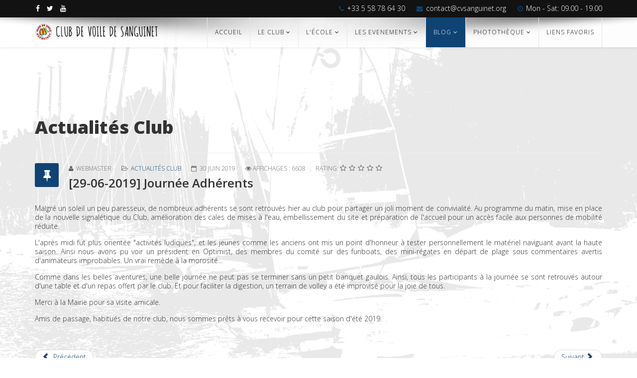

--- FILE ---
content_type: text/html; charset=utf-8
request_url: https://cvsanguinet.org/index.php/complete-blog/actualites-club/96-29-06-2019-journee-adherents
body_size: 8357
content:
<!DOCTYPE html>
<html xmlns="http://www.w3.org/1999/xhtml" xml:lang="fr-fr" lang="fr-fr" dir="ltr">
<head>
    <meta http-equiv="X-UA-Compatible" content="IE=edge">
    <meta name="viewport" content="width=device-width, initial-scale=1">
    
    <base href="https://cvsanguinet.org/index.php/complete-blog/actualites-club/96-29-06-2019-journee-adherents" />
	<meta http-equiv="content-type" content="text/html; charset=utf-8" />
	<meta name="author" content="Webmaster" />
	<meta name="generator" content="Joomla! - Open Source Content Management" />
	<title>CVS - [29-06-2019] Journée Adhérents</title>
	<link href="/images/LOGO/Logo CVS_50px.png" rel="shortcut icon" type="image/vnd.microsoft.icon" />
	<link href="https://cvsanguinet.org/index.php/component/search/?Itemid=651&amp;catid=80&amp;id=96&amp;format=opensearch" rel="search" title="Valider CVS" type="application/opensearchdescription+xml" />
	<link href="/cache/widgetkit/widgetkit-64dc8df1.css" rel="stylesheet" type="text/css" />
	<link href="/plugins/system/rokbox/assets/styles/rokbox.css" rel="stylesheet" type="text/css" />
	<link href="//fonts.googleapis.com/css?family=Open+Sans:300,300italic,regular,italic,600,600italic,700,700italic,800,800italic&amp;subset=latin" rel="stylesheet" type="text/css" />
	<link href="//fonts.googleapis.com/css?family=Oswald:300,regular,700&amp;subset=latin" rel="stylesheet" type="text/css" />
	<link href="//fonts.googleapis.com/css?family=Schoolbell:regular&amp;subset=latin" rel="stylesheet" type="text/css" />
	<link href="/templates/luna/css/bootstrap.min.css" rel="stylesheet" type="text/css" />
	<link href="/templates/luna/css/font-awesome.min.css" rel="stylesheet" type="text/css" />
	<link href="/templates/luna/css/hover-min.css" rel="stylesheet" type="text/css" />
	<link href="/templates/luna/css/animate.css" rel="stylesheet" type="text/css" />
	<link href="/templates/luna/css/uikit.almost-flat.css" rel="stylesheet" type="text/css" />
	<link href="/templates/luna/css/legacy.css" rel="stylesheet" type="text/css" />
	<link href="/templates/luna/css/template.css" rel="stylesheet" type="text/css" />
	<link href="/templates/luna/css/presets/preset1.css" rel="stylesheet" type="text/css" class="preset" />
	<link href="/templates/luna/css/custom.css" rel="stylesheet" type="text/css" />
	<link href="/templates/luna/css/frontend-edit.css" rel="stylesheet" type="text/css" />
	<link href="/modules/mod_sp_quickcontact/assets/css/style.css" rel="stylesheet" type="text/css" />
	<link href="https://cvsanguinet.org/media/com_acymailing/css/module_default.css?v=1536152079" rel="stylesheet" type="text/css" />
	<style type="text/css">
body.site {background-image: url(/images/FOND/Image1.png);background-repeat: no-repeat;background-size: cover;background-attachment: fixed;background-position: 50% 50%;}body{font-family:Open Sans, sans-serif; font-weight:300; }h1{font-family:Open Sans, sans-serif; font-weight:800; }h2{font-family:Open Sans, sans-serif; font-weight:600; }h3{font-family:Oswald, sans-serif; font-weight:300; }h4{font-family:Oswald, sans-serif; font-weight:normal; }h5{font-family:Open Sans, sans-serif; font-weight:600; }h6{font-family:Schoolbell, sans-serif; font-weight:normal; }@media (min-width: 1400px) {
.container {
max-width: 1140px;
}
}#sp-top-bar{ background-color:#121212;color:#999999; }#sp-bottom{ background-color:#232323;color:#b2b2b2;padding:58px 0px; }#sp-bottom a{color:#b2b2b2;}#sp-bottom a:hover{color:#ffffff;}
	</style>
	<script type="application/json" class="joomla-script-options new">{"csrf.token":"92fc9b838c92e130cc8176d7fa8282a1","system.paths":{"root":"","base":""},"system.keepalive":{"interval":300000,"uri":"\/index.php\/component\/ajax\/?format=json"}}</script>
	<script src="/media/jui/js/jquery.min.js?dae6fe177daab5b7a855686ec40669c4" type="text/javascript"></script>
	<script src="/media/jui/js/jquery-noconflict.js?dae6fe177daab5b7a855686ec40669c4" type="text/javascript"></script>
	<script src="/media/jui/js/jquery-migrate.min.js?dae6fe177daab5b7a855686ec40669c4" type="text/javascript"></script>
	<script src="/media/system/js/caption.js?dae6fe177daab5b7a855686ec40669c4" type="text/javascript"></script>
	<script src="/cache/widgetkit/widgetkit-c697531a.js" type="text/javascript"></script>
	<script src="/media/system/js/mootools-core.js?dae6fe177daab5b7a855686ec40669c4" type="text/javascript"></script>
	<script src="/media/system/js/core.js?dae6fe177daab5b7a855686ec40669c4" type="text/javascript"></script>
	<script src="/media/system/js/mootools-more.js?dae6fe177daab5b7a855686ec40669c4" type="text/javascript"></script>
	<script src="/plugins/system/rokbox/assets/js/rokbox.js" type="text/javascript"></script>
	<script src="/templates/luna/js/bootstrap.min.js" type="text/javascript"></script>
	<script src="/templates/luna/js/jquery.sticky.js" type="text/javascript"></script>
	<script src="/templates/luna/js/main.js" type="text/javascript"></script>
	<script src="/templates/luna/js/wow.min.js" type="text/javascript"></script>
	<script src="/templates/luna/js/custom.js" type="text/javascript"></script>
	<script src="/templates/luna/js/uikit.min.js" type="text/javascript"></script>
	<script src="/templates/luna/js/frontend-edit.js" type="text/javascript"></script>
	<script src="/modules/mod_sp_quickcontact/assets/js/script.js" type="text/javascript"></script>
	<!--[if lt IE 9]><script src="/media/system/js/polyfill.event.js?dae6fe177daab5b7a855686ec40669c4" type="text/javascript"></script><![endif]-->
	<script src="/media/system/js/keepalive.js?dae6fe177daab5b7a855686ec40669c4" type="text/javascript"></script>
	<script src="https://cvsanguinet.org/media/com_acymailing/js/acymailing_module.js?v=5103" type="text/javascript" async="async"></script>
	<script type="text/javascript">
jQuery(window).on('load',  function() {
				new JCaption('img.caption');
			});if (typeof RokBoxSettings == 'undefined') RokBoxSettings = {pc: '100'};	if(typeof acymailingModule == 'undefined'){
				var acymailingModule = Array();
			}
			
			acymailingModule['emailRegex'] = /^[a-z0-9!#$%&\'*+\/=?^_`{|}~-]+(?:\.[a-z0-9!#$%&\'*+\/=?^_`{|}~-]+)*\@([a-z0-9-]+\.)+[a-z0-9]{2,10}$/i;

			acymailingModule['NAMECAPTION'] = 'Nom';
			acymailingModule['NAME_MISSING'] = 'Saisissez votre nom.';
			acymailingModule['EMAILCAPTION'] = 'E-mail';
			acymailingModule['VALID_EMAIL'] = 'Saisissez une adresse courriel valide.';
			acymailingModule['ACCEPT_TERMS'] = 'Veuillez accepter les Conditions d\'utilisation';
			acymailingModule['CAPTCHA_MISSING'] = 'Le captcha est invalide, veuillez réessayer';
			acymailingModule['NO_LIST_SELECTED'] = 'Veuillez sélectionner les listes auxquelles vous voulez vous inscrire';
		
acymailingModule['excludeValuesformAcymailing32491'] = Array();
acymailingModule['excludeValuesformAcymailing32491']['name'] = 'Nom';
acymailingModule['excludeValuesformAcymailing32491']['email'] = 'E-mail';

	</script>

   
    </head>
<body class="site com-content view-article no-layout no-task itemid-651 fr-fr ltr  sticky-header layout-fluid">
    <div class="body-innerwrapper">
        <section id="sp-top-bar"><div class="container"><div class="row"><div id="sp-top1" class="col-lg-6 "><div class="sp-column "><ul class="social-icons"><li><a target="_blank" href="https://www.facebook.com/cvsanguinet/"><i class="fa fa-facebook"></i></a></li><li><a target="_blank" href="#"><i class="fa fa-twitter"></i></a></li><li><a target="_blank" href="https://www.youtube.com/channel/UC3Odvj-lSOJMY5Slr7xk5pQ"><i class="fa fa-youtube"></i></a></li></ul></div></div><div id="sp-top2" class="col-lg-6 "><div class="sp-column "><ul class="sp-contact-info"><li class="sp-contact-phone"><i class="fa fa-phone"></i> <a href="tel:+33 5 58 78 64 30">+33 5 58 78 64 30</a></li><li class="sp-contact-email"><i class="fa fa-envelope"></i> <a href="mailto:contact@cvsanguinet.org">contact@cvsanguinet.org</a></li><li class="sp-contact-time"><i class="fa fa-clock-o"></i> <a href="time:Mon - Sat: 09.00 - 19.00">Mon - Sat: 09.00 - 19.00</a></li></ul></div></div></div></div></section><header id="sp-header"><div class="container"><div class="row"><div id="sp-logo" class="col-8 col-lg-3 "><div class="sp-column "><a class="logo" href="/"><h1><img class="sp-default-logo" src="/images/LOGO/Logo CVS_50px_Titre.png" alt="CVS"></h1></a></div></div><div id="sp-menu" class="col-4 col-lg-9 "><div class="sp-column ">			<div class='sp-megamenu-wrapper'>
				<a id="offcanvas-toggler" class="visible-xs" href="#"><i class="fa fa-bars"></i></a>
				<ul class="sp-megamenu-parent menu-zoom hidden-xs"><li class="sp-menu-item"><a  href="/index.php"  title="Home" >Accueil</a></li><li class="sp-menu-item sp-has-child"><a  href="javascript:void(0);"  >Le Club</a><div class="sp-dropdown sp-dropdown-main sp-menu-right" style="width: 240px;"><div class="sp-dropdown-inner"><ul class="sp-dropdown-items"><li class="sp-menu-item"><a  href="/index.php/le-club/presentation"  >Présentation</a></li><li class="sp-menu-item"><a  href="/index.php/le-club/comite-directeur"  >Comité Directeur</a></li><li class="sp-menu-item"><a  href="https://cvsanguinet.org/documents/DOCGE/Règlement Intérieur CVS - 28-08-2022.pdf"  >Réglement intérieur</a></li></ul></div></div></li><li class="sp-menu-item sp-has-child"><a  href="javascript:void(0);"  >L'école</a><div class="sp-dropdown sp-dropdown-main sp-menu-right" style="width: 240px;"><div class="sp-dropdown-inner"><ul class="sp-dropdown-items"><li class="sp-menu-item"><a class="sp-group-title" href="javascript:void(0);"  >Offre du moment</a></li><li class="sp-menu-item"><a  href="/index.php/l-ecole-de-voile/activites-moussaillons"  >Activités moussaillons</a></li><li class="sp-menu-item"><a class="sp-group-title" href="javascript:void(0);"  >Plaquettes</a></li><li class="sp-menu-item"><a  href="/documents/2025/ADM/Flyer CVS 2025.pdf"  >Flyer Eté 2025</a></li><li class="sp-menu-item"><a class="sp-group-title" href="javascript:void(0);"  >Activités &amp; Tarifs</a></li><li class="sp-menu-item"><a  href="/index.php/l-ecole-de-voile/encadrement-sur-l-eau"  >Equipe d'encadrement</a></li><li class="sp-menu-item"><a  href="/index.php/l-ecole-de-voile/ecole-de-sport"  >Activités école de voile</a></li><li class="sp-menu-item sp-has-child"><a  href="/index.php/l-ecole-de-voile/tarifs"  >Tarifs prestation</a><div class="sp-dropdown sp-dropdown-sub sp-menu-right" style="width: 240px;"><div class="sp-dropdown-inner"><ul class="sp-dropdown-items"><li class="sp-menu-item"><a  href="/index.php/l-ecole-de-voile/tarifs/ecole-de-sport"  >Ecole de Sport</a></li><li class="sp-menu-item"><a  href="/index.php/l-ecole-de-voile/tarifs/ecole-de-voile"  >Stage d'été</a></li><li class="sp-menu-item"><a  href="/index.php/l-ecole-de-voile/tarifs/cours-particuliers"  >Cours particuliers</a></li><li class="sp-menu-item"><a  href="/index.php/l-ecole-de-voile/tarifs/location-de-materiel"  >Location de matériel</a></li></ul></div></div></li></ul></div></div></li><li class="sp-menu-item sp-has-child"><a  href="javascript:void(0);"  >LES EVENEMENTS</a><div class="sp-dropdown sp-dropdown-main sp-menu-right" style="width: 240px;"><div class="sp-dropdown-inner"><ul class="sp-dropdown-items"><li class="sp-menu-item"><a class="sp-group-title" href="javascript:void(0);"  >REGATES</a></li><li class="sp-menu-item"><a  href="/index.php/la-competition/benevolat"  >Bénévolat</a></li><li class="sp-menu-item"><a  href="/index.php/la-competition/regates-ffv"  >Calendrier régates FFV</a></li><li class="sp-menu-item"><a  href="/index.php/la-competition/resultats-regates"  >Résultats régates FFV</a></li><li class="sp-menu-item"><a class="sp-group-title" href="javascript:void(0);"  >EVENEMENTS </a></li><li class="sp-menu-item"><a  href="/index.php/la-competition/entrainement"  >Planning CVS Cup</a></li><li class="sp-menu-item"><a  href="https://cvsanguinet.org/index.php/la-competition/regates-ffv/vie-du-club/tour-du-lac-2025"  >Tour du lac</a></li><li class="sp-menu-item"><a class="sp-group-title" href="javascript:void(0);"  >Actualité du moment</a></li><li class="sp-menu-item"><a  href="https://cvsanguinet.org/index.php/la-competition/regates-ffv/wingfoil-cup-2025"  >Wing Foil Cup</a></li></ul></div></div></li><li class="sp-menu-item sp-has-child active"><a  href="javascript:void(0);"  >Blog</a><div class="sp-dropdown sp-dropdown-main sp-menu-right" style="width: 240px;"><div class="sp-dropdown-inner"><ul class="sp-dropdown-items"><li class="sp-menu-item current-item active"><a  href="/index.php/complete-blog/actualites-club"  >Actualités Club</a></li></ul></div></div></li><li class="sp-menu-item sp-has-child"><a  href="javascript:void(0);"  >Photothèque</a><div class="sp-dropdown sp-dropdown-main sp-menu-right" style="width: 240px;"><div class="sp-dropdown-inner"><ul class="sp-dropdown-items"><li class="sp-menu-item"><a  href="/index.php/phototheque/portfolio"  >Portfolio du lac</a></li><li class="sp-menu-item"><a  href="https://photos.app.goo.gl/J5ojiP8mTcfAT55u6"  >Tour du lac 2025</a></li></ul></div></div></li><li class="sp-menu-item"><a  href="/index.php/liens"  >Liens favoris</a></li></ul>			</div>
		</div></div></div></div></header><section id="sp-page-title"><div class="row"><div id="sp-title" class="col-lg-12 "><div class="sp-column "></div></div></div></section><section id="sp-main-body"><div class="container"><div class="row"><div id="sp-component" class="col-lg-12 "><div class="sp-column "><div id="system-message-container">
	</div>
<article class="item item-page item-featured" itemscope itemtype="http://schema.org/Article">
	<meta itemprop="inLanguage" content="fr-FR" />
		<div class="page-header">
		<h1> Actualités Club </h1>
	</div>
	
	

	<div class="entry-header has-post-format">
		<span class="post-format"><i class="fa fa-thumb-tack"></i></span>
						<dl class="article-info">

		
			<dt class="article-info-term"></dt>	
				
							<dd class="createdby" itemprop="author" itemscope itemtype="http://schema.org/Person">
	<i class="fa fa-user"></i>
					<span itemprop="name" data-toggle="tooltip" title="Écrit par ">Webmaster</span>	</dd>			
			
							<dd class="category-name">
	<i class="fa fa-folder-open-o"></i>
				<a href="/index.php/complete-blog/actualites-club" itemprop="genre" data-toggle="tooltip" title="Catégorie d'article">Actualités Club</a>	</dd>			
			
							<dd class="published">
	<i class="fa fa-calendar-o"></i>
	<time datetime="2019-06-30T07:30:41+00:00" itemprop="datePublished" data-toggle="tooltip" title="Date de publication">
		30 juin 2019	</time>
</dd>			
		
					
			
							<dd class="hits">
	<span class="fa fa-eye"></span>
	<meta itemprop="interactionCount" content="UserPageVisits:6608" />
	Affichages : 6608</dd>					
			<dd class="post_rating" id="post_vote_96">
		Rating: <div class="voting-symbol sp-rating">
			<span class="star" data-number="5"></span><span class="star" data-number="4"></span><span class="star" data-number="3"></span><span class="star" data-number="2"></span><span class="star" data-number="1"></span>		</div>
		<span class="ajax-loader fa fa-spinner fa-spin"></span>
		<span class="voting-result">( 0 Rating )</span>
</dd>

	</dl>
				
					<h2 itemprop="name">
									[29-06-2019] Journée Adhérents							</h2>
												</div>

				
		<div class="content_rating">
		<img src="/media/system/images/rating_star_blank.png" alt="Etoiles inactives" /><img src="/media/system/images/rating_star_blank.png" alt="Etoiles inactives" /><img src="/media/system/images/rating_star_blank.png" alt="Etoiles inactives" /><img src="/media/system/images/rating_star_blank.png" alt="Etoiles inactives" /><img src="/media/system/images/rating_star_blank.png" alt="Etoiles inactives" /></div>
<form method="post" action="https://cvsanguinet.org/index.php/complete-blog/actualites-club/96-29-06-2019-journee-adherents?hitcount=0" class="form-inline">
	<span class="content_vote">
		<label class="unseen element-invisible" for="content_vote_96">Veuillez voter</label>
		<select id="content_vote_96" name="user_rating">
	<option value="1">Vote 1</option>
	<option value="2">Vote 2</option>
	<option value="3">Vote 3</option>
	<option value="4">Vote 4</option>
	<option value="5" selected="selected">Vote 5</option>
</select>
		&#160;<input class="btn btn-mini" type="submit" name="submit_vote" value="Vote" />
		<input type="hidden" name="task" value="article.vote" />
		<input type="hidden" name="hitcount" value="0" />
		<input type="hidden" name="url" value="https://cvsanguinet.org/index.php/complete-blog/actualites-club/96-29-06-2019-journee-adherents?hitcount=0" />
		<input type="hidden" name="92fc9b838c92e130cc8176d7fa8282a1" value="1" />	</span>
</form>
				
	
			<div itemprop="articleBody">
		<p style="text-align: justify;">Malgré un soleil un peu paresseux, de nombreux adhérents se sont retrouvés hier au club pour partager un joli moment de convivialité. Au programme du matin, mise en place de la nouvelle signalétique du Club, amélioration des cales de mises à l'eau, embellissement du site et préparation de l'accueil pour un accès facile aux personnes de mobilité réduite.</p>
<p style="text-align: justify;">L'après midi fut plus orientée "activités ludiques", et les jeunes comme les anciens ont mis un point d'<span class="text_exposed_show">honneur à tester personnellement le matériel naviguant avant la haute saison. Ainsi nous avons pu voir un président en Optimist, des membres du comité sur des funboats, des mini-régates en départ de plage sous commentaires avertis d'animateurs improbables. Un vrai remède à la morosité... </span></p>
<div class="text_exposed_show"><center></center>
<p style="text-align: justify;">Comme dans les belles aventures, une belle journée ne peut pas se terminer sans un petit banquet gaulois. Ainsi, tous les participants à la journée se sont retrouvés autour d'une table et d'un repas offert par le club. Et pour faciliter la digestion, un terrain de volley a été improvisé pour la joie de tous.</p>
<center></center>
<p style="text-align: justify;">Merci à la Mairie pour sa visite amicale.</p>
<p style="text-align: justify;">Amis de passage, habitués de notre club, nous sommes prêts à vous recevoir pour cette saison d'été 2019.</p>
<p style="text-align: justify;"> </p>
</div> 	</div>

	
	
	<ul class="pager pagenav">
	<li class="previous">
		<a class="hasTooltip" title="National Tornado &amp; Viper" aria-label="Article précédent&nbsp;: National Tornado &amp; Viper" href="/index.php/complete-blog/actualites-club/98-national-tornado-viper" rel="prev">
			<span class="icon-chevron-left" aria-hidden="true"></span> <span aria-hidden="true">Précédent</span>		</a>
	</li>
	<li class="next">
		<a class="hasTooltip" title="CVS CUP - Entrainement n°1" aria-label="Article suivant&nbsp;: CVS CUP - Entrainement n°1" href="/index.php/complete-blog/actualites-club/94-cvs-cup-entrainement-n-1" rel="next">
			<span aria-hidden="true">Suivant</span> <span class="icon-chevron-right" aria-hidden="true"></span>		</a>
	</li>
</ul>
				
	
	
			<div class="sp-social-share clearfix"><ul><li><iframe src="//www.facebook.com/plugins/like.php?href=https://cvsanguinet.org/index.php/complete-blog/actualites-club/96-29-06-2019-journee-adherents&amp;layout=button_count&amp;show_faces=false&amp;width=105&amp;action=like&amp;colorscheme=light&amp;height=21" scrolling="no" frameborder="0" style="border:none; overflow:hidden; width:105px; height:21px;" allowTransparency="true"></iframe></li><li><a href="//twitter.com/share" class="twitter-share-button" data-url="https://cvsanguinet.org/index.php/complete-blog/actualites-club/96-29-06-2019-journee-adherents" data-text="[29-06-2019] Journée Adhérents" data-lang="en">tweet</a> <script>!function(d,s,id){var js,fjs=d.getElementsByTagName(s)[0];if(!d.getElementById(id)){js=d.createElement(s);js.id=id;js.src="//platform.twitter.com/widgets.js";fjs.parentNode.insertBefore(js,fjs);}}(document,"script","twitter-wjs");</script></li><li><div class="g-plusone" data-size="medium" data-href=""></div>
	<script type='text/javascript'>
		(function() {
			var po = document.createElement('script'); po.type = 'text/javascript'; po.async = true;
			po.src = '//apis.google.com/js/plusone.js';
			var s = document.getElementsByTagName('script')[0]; s.parentNode.insertBefore(po, s);
		})();
	</script>
</li><li><script type="text/javascript" src="//assets.pinterest.com/js/pinit.js"></script><a href="//pinterest.com/pin/create/button/?url=" class="pin-it-button" count-layout="horizontal"><img border="0" src="//assets.pinterest.com/images/PinExt.png" title="Pin It" /></a></li></ul></div>				
</article>
</div></div></div></div></section><section id="sp-bottom"><div class="container"><div class="row"><div id="sp-bottom1" class="col-md-6 col-lg-3 "><div class="sp-column "><div class="sp-module "><h3 class="sp-module-title">Contact</h3><div class="sp-module-content">

<div class="custom"  >
	<div class="maps-bg">
<h5>Adresse</h5>
<p>Club de Voile de Sanguinet</p>
<p>982 avenue de losa, 40460 SANGUINET</p>
<h5>Phone</h5>
<a class="phone" href="tel:+475558967650328">+33 5 58 78 64 30<br /></a>
<h5>Email</h5>
<p><a class="mail-us" href="mailto:clients@simplissimo.com">contact@cvsanguinet.org</a></p>
</div></div>
</div></div></div></div><div id="sp-bottom2" class="col-md-6 col-lg-3 "><div class="sp-column "><div class="sp-module "><h3 class="sp-module-title">Newsletter</h3><div class="sp-module-content"><div class="acymailing_module" id="acymailing_module_formAcymailing32491">
	<div class="acymailing_fulldiv" id="acymailing_fulldiv_formAcymailing32491"  >
		<form id="formAcymailing32491" action="/index.php/complete-blog/actualites-club" onsubmit="return submitacymailingform('optin','formAcymailing32491')" method="post" name="formAcymailing32491"  >
		<div class="acymailing_module_form" >
			<div class="acymailing_introtext">Enregistrez vous pour recevoir la Newsletter...</div>			<table class="acymailing_form">
				<tr>
												<td class="acyfield_name acy_requiredField">
								<input id="user_name_formAcymailing32491"  onfocus="if(this.value == 'Nom') this.value = '';" onblur="if(this.value=='') this.value='Nom';" class="inputbox" type="text" name="user[name]" style="width:100%" value="Nom" title="Nom"/>
							</td> </tr><tr>							<td class="acyfield_email acy_requiredField">
								<input id="user_email_formAcymailing32491"  onfocus="if(this.value == 'E-mail') this.value = '';" onblur="if(this.value=='') this.value='E-mail';" class="inputbox" type="text" name="user[email]" style="width:100%" value="E-mail" title="E-mail"/>
							</td> </tr><tr>
					
					<td  class="acysubbuttons">
												<input class="button subbutton btn btn-primary" type="submit" value="Souscrire" name="Submit" onclick="try{ return submitacymailingform('optin','formAcymailing32491'); }catch(err){alert('The form could not be submitted '+err);return false;}"/>
											</td>
				</tr>
			</table>
						<input type="hidden" name="ajax" value="0" />
			<input type="hidden" name="acy_source" value="module_132" />
			<input type="hidden" name="ctrl" value="sub"/>
			<input type="hidden" name="task" value="notask"/>
			<input type="hidden" name="redirect" value="https%3A%2F%2Fcvsanguinet.org%2Findex.php%2Fcomplete-blog%2Factualites-club%2F96-29-06-2019-journee-adherents"/>
			<input type="hidden" name="redirectunsub" value="https%3A%2F%2Fcvsanguinet.org%2Findex.php%2Fcomplete-blog%2Factualites-club%2F96-29-06-2019-journee-adherents"/>
			<input type="hidden" name="option" value="com_acymailing"/>
						<input type="hidden" name="hiddenlists" value="1"/>
			<input type="hidden" name="acyformname" value="formAcymailing32491" />
									</div>
		</form>
	</div>
	</div>

</div></div></div></div><div id="sp-bottom3" class="col-md-4 col-lg-3 "><div class="sp-column "><div class="sp-module "><h3 class="sp-module-title">Connectez-vous</h3><div class="sp-module-content"><form action="https://cvsanguinet.org/index.php/complete-blog/actualites-club/96-29-06-2019-journee-adherents" method="post" id="login-form">
			<div class="form-group pretext">
			<p>Créez un compte ou identifiez-vous pour accéder aux menus dédiés aux adhérents</p>
		</div>
		
	<div id="form-login-username" class="form-group">
					<div class="input-group">
				<span class="input-group-addon">
					<i class="icon-user hasTooltip" title="Identifiant"></i>
				</span>
				<input id="modlgn-username" type="text" name="username" class="form-control" tabindex="0" size="18" placeholder="Identifiant" />
			</div>
			</div>
	<div id="form-login-password" class="form-group">
		<div class="controls">
							<div class="input-group">
					<span class="input-group-addon">
						<i class="icon-lock hasTooltip" title="Mot de passe"></i>
					</span>
					<input id="modlgn-passwd" type="password" name="password" class="form-control" tabindex="0" size="18" placeholder="Mot de passe" />
				</div>
					</div>
	</div>
	
		<div id="form-login-remember" class="form-group">
		<div class="checkbox">
			<label for="modlgn-remember"><input id="modlgn-remember" type="checkbox" name="remember" class="inputbox" value="yes">Se souvenir de moi</label>
		</div>
	</div>
	
	<div id="form-login-submit" class="form-group">
		<button type="submit" tabindex="0" name="Submit" class="btn btn-primary">Connexion</button>
					<a class="btn btn-success" href="/index.php/component/users/?view=registration">Créer un compte <span class="icon-arrow-right"></span></a>
			</div>

	<ul class="form-links">
		<li>
			<a href="/index.php/component/users/?view=remind">
			Identifiant oublié ?</a>
		</li>
		<li>
			<a href="/index.php/component/users/?view=reset">
			Mot de passe oublié ?</a>
		</li>
	</ul>
	
	<input type="hidden" name="option" value="com_users" />
	<input type="hidden" name="task" value="user.login" />
	<input type="hidden" name="return" value="aHR0cHM6Ly9jdnNhbmd1aW5ldC5vcmcvaW5kZXgucGhwL2NvbXBsZXRlLWJsb2cvYWN0dWFsaXRlcy1jbHViLzk2LTI5LTA2LTIwMTktam91cm5lZS1hZGhlcmVudHM=" />
	<input type="hidden" name="92fc9b838c92e130cc8176d7fa8282a1" value="1" />
	</form>
</div></div></div></div><div id="sp-bottom4" class="col-md-8 col-lg-3 "><div class="sp-column "><div class="sp-module "><h3 class="sp-module-title">Contactez-nous!</h3><div class="sp-module-content"><div id="sp_quickcontact118" class="sp_quickcontact">
	<div id="sp_qc_status"></div>
	<form id="sp-quickcontact-form">
		<div class="sp_qc_clr"></div>
		<input type="text" name="name" id="name" onfocus="if (this.value=='Name...') this.value='';" onblur="if (this.value=='') this.value='Name...';" value="Name..." required />
		<div class="sp_qc_clr"></div>
		<input type="email" name="email" id="email" onfocus="if (this.value=='Email...') this.value='';" onblur="if (this.value=='') this.value='Email...';" value="Email..." required />
		<div class="sp_qc_clr"></div>
		<input type="text" name="subject" id="subject" onfocus="if (this.value=='Subject...') this.value='';" onblur="if (this.value=='') this.value='Subject...';" value="Subject..." />
		<div class="sp_qc_clr"></div>
		<textarea name="message" id="message" onfocus="if (this.value=='Message...') this.value='';" onblur="if (this.value=='') this.value='Message...';" cols="" rows="">Message...</textarea>	
		<div class="sp_qc_clr"></div>
					<input type="text" name="sccaptcha" placeholder="3 + 4 = ?" required />
				<div class="sp_qc_clr"></div>
		<input id="sp_qc_submit" class="button" type="submit" value="Send Message" />
		<div class="sp_qc_clr"></div>
	</form>
</div></div></div></div></div></div></div></section><footer id="sp-footer"><div class="container"><div class="row"><div id="sp-footer1" class="col-lg-10 "><div class="sp-column "><span class="sp-copyright"> <span class="sp-copyright">
© 2018 Club de Voile de Sanguinet. All Rights Reserved. 
</span></span></div></div><div id="sp-footer2" class="col-lg-2 "><div class="sp-column "><div class="sp-module "><div class="sp-module-content">

<div class="custom"  >
	</div>
</div></div></div></div></div></div></footer>
        <div class="offcanvas-menu">
            <a href="#" class="close-offcanvas"><i class="fa fa-remove"></i></a>
            <div class="offcanvas-inner">
                                    <div class="sp-module "><h3 class="sp-module-title">Search</h3><div class="sp-module-content"><div class="search">
	<form action="/index.php/complete-blog/actualites-club" method="post">
		<input name="searchword" id="mod-search-searchword" maxlength="200"  class="inputbox search-query" type="text" size="20" placeholder="Recherche..." />		<input type="hidden" name="task" value="search" />
		<input type="hidden" name="option" value="com_search" />
		<input type="hidden" name="Itemid" value="651" />
	</form>
</div>
</div></div><div class="sp-module "><div class="sp-module-content"><ul class="nav menu mod-list">
<li class="item-437 default"><a href="/index.php" title="Home">Accueil</a></li><li class="item-637 deeper parent"><span class="nav-header ">Le Club</span>
<ul class="nav-child unstyled small"><li class="item-664"><a href="/index.php/le-club/presentation" >Présentation</a></li><li class="item-643"><a href="/index.php/le-club/comite-directeur" >Comité Directeur</a></li><li class="item-642"><a href="https://cvsanguinet.org/documents/DOCGE/Règlement Intérieur CVS - 28-08-2022.pdf" >Réglement intérieur</a></li></ul></li><li class="item-638 deeper parent"><span class="nav-header ">L'école</span>
<ul class="nav-child unstyled small"><li class="item-779 divider"><span class="separator sp-group-title">Offre du moment</span>
</li><li class="item-781"><a href="/index.php/l-ecole-de-voile/activites-moussaillons" >Activités moussaillons</a></li><li class="item-730 divider"><span class="separator sp-group-title">Plaquettes</span>
</li><li class="item-761"><a href="/documents/2025/ADM/Flyer CVS 2025.pdf" >Flyer Eté 2025</a></li><li class="item-729 divider"><span class="separator sp-group-title">Activités &amp; Tarifs</span>
</li><li class="item-654"><a href="/index.php/l-ecole-de-voile/encadrement-sur-l-eau" >Equipe d'encadrement</a></li><li class="item-644"><a href="/index.php/l-ecole-de-voile/ecole-de-sport" >Activités école de voile</a></li><li class="item-645 deeper parent"><a href="/index.php/l-ecole-de-voile/tarifs" >Tarifs prestation</a><ul class="nav-child unstyled small"><li class="item-678"><a href="/index.php/l-ecole-de-voile/tarifs/ecole-de-sport" >Ecole de Sport</a></li><li class="item-679"><a href="/index.php/l-ecole-de-voile/tarifs/ecole-de-voile" >Stage d'été</a></li><li class="item-762"><a href="/index.php/l-ecole-de-voile/tarifs/cours-particuliers" >Cours particuliers</a></li><li class="item-680"><a href="/index.php/l-ecole-de-voile/tarifs/location-de-materiel" >Location de matériel</a></li></ul></li></ul></li><li class="item-639 deeper parent"><span class="nav-header ">LES EVENEMENTS</span>
<ul class="nav-child unstyled small"><li class="item-728 divider"><span class="separator sp-group-title">REGATES</span>
</li><li class="item-697"><a href="/index.php/la-competition/benevolat" >Bénévolat</a></li><li class="item-641"><a href="/index.php/la-competition/regates-ffv" >Calendrier régates FFV</a></li><li class="item-665"><a href="/index.php/la-competition/resultats-regates" >Résultats régates FFV</a></li><li class="item-787 divider"><span class="separator sp-group-title">EVENEMENTS </span>
</li><li class="item-647"><a href="/index.php/la-competition/entrainement" >Planning CVS Cup</a></li><li class="item-789"><a href="https://cvsanguinet.org/index.php/la-competition/regates-ffv/vie-du-club/tour-du-lac-2025" >Tour du lac</a></li><li class="item-727 divider"><span class="separator sp-group-title">Actualité du moment</span>
</li><li class="item-790"><a href="https://cvsanguinet.org/index.php/la-competition/regates-ffv/wingfoil-cup-2025" >Wing Foil Cup</a></li></ul></li><li class="item-652 active deeper parent"><span class="nav-header ">Blog</span>
<ul class="nav-child unstyled small"><li class="item-651 current active"><a href="/index.php/complete-blog/actualites-club" >Actualités Club</a></li></ul></li><li class="item-785 deeper parent"><span class="nav-header ">Photothèque</span>
<ul class="nav-child unstyled small"><li class="item-648"><a href="/index.php/phototheque/portfolio" >Portfolio du lac</a></li><li class="item-786"><a href="https://photos.app.goo.gl/J5ojiP8mTcfAT55u6" >Tour du lac 2025</a></li></ul></li><li class="item-681"><a href="/index.php/liens" >Liens favoris</a></li></ul>
</div></div>
                            </div>
        </div>
    </div>
        
</body>
</html>

--- FILE ---
content_type: text/html; charset=utf-8
request_url: https://accounts.google.com/o/oauth2/postmessageRelay?parent=https%3A%2F%2Fcvsanguinet.org&jsh=m%3B%2F_%2Fscs%2Fabc-static%2F_%2Fjs%2Fk%3Dgapi.lb.en.H0R5hnEJFgQ.O%2Fd%3D1%2Frs%3DAHpOoo9sMW3biwZqLR-weMeFfAeYoZsLKA%2Fm%3D__features__
body_size: 161
content:
<!DOCTYPE html><html><head><title></title><meta http-equiv="content-type" content="text/html; charset=utf-8"><meta http-equiv="X-UA-Compatible" content="IE=edge"><meta name="viewport" content="width=device-width, initial-scale=1, minimum-scale=1, maximum-scale=1, user-scalable=0"><script src='https://ssl.gstatic.com/accounts/o/2580342461-postmessagerelay.js' nonce="Z6mLaS-hgYYaTsMe35ihQQ"></script></head><body><script type="text/javascript" src="https://apis.google.com/js/rpc:shindig_random.js?onload=init" nonce="Z6mLaS-hgYYaTsMe35ihQQ"></script></body></html>

--- FILE ---
content_type: text/css
request_url: https://cvsanguinet.org/templates/luna/css/presets/preset1.css
body_size: 2020
content:
a {
  color: #0f4373;
}
a:hover {
  color: #092946;
}
.sp-megamenu-parent >li.active>a,
.sp-megamenu-parent >li:hover>a {
  color: #fff;
  background: #0f4373;
}
.sp-megamenu-parent .sp-dropdown li.sp-menu-item >a:hover {
  background: #0f4373;
}
.sp-megamenu-parent .sp-dropdown li.sp-menu-item.active>a {
  color: #0f4373;
}
#offcanvas-toggler >i {
  color: #0f4373;
  margin: 10px;
}
#offcanvas-toggler >i:hover {
  color: #0f4373;
}
#offcanvas-toggler > i {
  border: 1px solid;
  border-radius: 300px;
  cursor: pointer;
  display: inline-block;
  font-size: 11px;
  margin-right: 10px;
  padding: 8px 9px;
  transition: color 400ms ease 0s, background-color 400ms ease 0s;
}
.offcanvas-menu {
  background: #0f4373;
}
.offcanvas-menu .offcanvas-inner .sp-module {
  color: #fff;
}
.offcanvas-menu .offcanvas-inner .sp-module ul > li a {
  color: #fff;
}
.offcanvas-menu .offcanvas-inner .sp-module ul > li a:hover {
  background: rgba(0,0,0,0.3);
}
.sp-simpleportfolio .sp-simpleportfolio-filter > ul > li > a:hover {
  background: #0f4373;
}
.sp-simpleportfolio .sp-simpleportfolio-filter > ul > li.active > a {
  background: #0f4373;
  color: #fff;
}
.btn-primary,
.sppb-btn-primary {
  border-color: #0b3358;
  background-color: #0f4373;
}
.btn-primary:hover,
.sppb-btn-primary:hover {
  border-color: #061c2f;
  background-color: #092946;
}
ul.social-icons >li a:hover {
  color: #0f4373;
}
.sp-page-title {
  background: #0f4373;
}
.layout-boxed .body-innerwrapper {
  background: #ffffff;
}
.sp-module ul >li >a {
  color: #000000;
}
.sp-module ul >li >a:hover {
  color: #0f4373;
}
.sp-module .latestnews >div >a {
  color: #000000;
}
.sp-module .latestnews >div >a:hover {
  color: #0f4373;
}
.sp-module .tagscloud .tag-name:hover {
  background: #0f4373;
}
.search .btn-toolbar button {
  background: #0f4373;
}
.post-format {
  background: #0f4373;
}
.voting-symbol span.star.active:before {
  color: #0f4373;
}
.sp-rating span.star:hover:before,
.sp-rating span.star:hover ~ span.star:before {
  color: #092946;
}
.entry-link,
.entry-quote {
  background: #0f4373;
}
blockquote {
  border-color: #0f4373;
}
.carousel-left:hover,
.carousel-right:hover {
  background: #0f4373;
}
#sp-footer {
  background: #111;
  border-top: 1px solid rgba(0,0,0,0.3);
  box-shadow: 0 1px 1px rgba(0,0,0,0.15) inset;
  color: #555555;
  font-size: 12px;
}
#sp-footer i {
  color: red;
}
.sp-comingsoon body {
  background-color: #0f4373;
}
.pagination>li>a,
.pagination>li>span {
  color: #000000;
}
.pagination>li>a:hover,
.pagination>li>a:focus,
.pagination>li>span:hover,
.pagination>li>span:focus {
  color: #000000;
}
.pagination>.active>a,
.pagination>.active>span {
  border-color: #0f4373;
  background-color: #0f4373;
}
.pagination>.active>a:hover,
.pagination>.active>a:focus,
.pagination>.active>span:hover,
.pagination>.active>span:focus {
  border-color: #0f4373;
  background-color: #0f4373;
}
#sp-bottom {
  background-attachment: scroll;
  background-image: url("../../images/bottom.png") !important;
  background-origin: padding-box;
  background-position: center top;
  background-repeat: no-repeat;
  background-size: cover;
  color: rgba(255,255,255,0.6);
  padding: 50px 0;
}
#sp-header {
  background-image: url("../../images/header.png") !important;
  background-origin: padding-box;
  background-position: center top;
  background-repeat: no-repeat;
  background-size: cover;
}
#sp-bottom .sp-module .sp-module-title::after {
  background: #0f4373;
  border-radius: 5px;
  content: "";
  display: block;
  height: 1px;
  margin-bottom: -5px;
  margin-top: 20px;
  position: relative;
  width: 50px;
  z-index: 1;
}
.sp-module-title::after {
  background: #0f4373;
}
.sprocket-strips-c .sprocket-strips-c-image {
  border-bottom: 5px solid #0f4373;
}
.sp-contact-info li i {
  color: #0f4373;
}
.sp-contact-info li a {
  color: #fff;
  font-size: 14px;
  font-weight: 100;
}
ul.social-icons > li a {
  color: #fff;
}
#Kunena a,
#Kunena #ktab ul.menu li:hover a,
#Kunena #ktab ul.menu li.active a {
  color: #0f4373;
}
#Kunena .kblock div.kheader,
#Kunena .button,
#Kunena .kbutton {
  background: #0f4373;
}
#Kunena .kblock div.kheader,
#Kunena .button,
#Kunena .kbutton {
  color: #ffffff !important;
}
body {
  line-height: 18px;
}
#sp-footer2 {
  font-size: 22px;
  color: #0f4373;
}
.box-icon {
  background-color: #0f4373;
  border-radius: 4px;
  color: #fafafa;
  font-size: 13px;
  height: 28px;
  padding-top: 7px;
  text-align: center;
  vertical-align: middle;
  width: 28px;
}
#sp-quickcontact-form #sp_qc_submit {
  padding: 18px;
  width: 91%;
}
#sp-quickcontact-form #sp_qc_submit:hover {
  background: #0f4373;
}
#sp-quickcontact-form {
  margin-bottom: 20px;
  margin-top: 20px;
}
#sp-quickcontact-form input,
#sp-quickcontact-form textarea {
  display: inline-block;
  width: 90%;
  border: 1px solid #ddd;
  border-radius: 3px;
  background: rgba(0,0,0,0.09);
  padding: 3px 0px;
  margin-left: 10px;
  padding-left: 6px;
  color: #fff;
}
#sp-quickcontact-form textarea#message {
  width: 236px;
}
.wk-twitter .image {
  border: 1px solid #0f4373;
}
.maps-bg {
  background-attachment: scroll;
  background-image: url("../../images/maps.png");
  background-position: center center;
  background-repeat: no-repeat;
}
.sprocket-strips-s-arrows .arrow,
.sprocket-strips-s-pagination li,
.sprocket-lists-arrows .arrow,
.sprocket-features-pagination li {
  background: #0f4373 !important;
}
.layout-showcase .sprocket-features-pagination li,
.layout-showcase .sprocket-features-arrows .arrow {
  color: #0f4373;
}
.sprocket-features-title {
  padding: 85px 0px 4px;
}
.readon {
  margin-top: 15px;
}
#sp-welcome {
  background-color: #030e19;
  background-image: url("../../images/shadow.png");
  background-repeat: no-repeat;
  background-size: inherit;
  background-attachment: inherit;
  background-position: 50% 0;
}
#sp-welcome #sp-welcome {
  border-style: solid;
  border-width: 16px;
  content: "";
  height: auto;
  left: 50%;
  margin-left: -16px;
  position: absolute;
  top: 0;
  width: auto;
}
.sprocket-tabs.layout-top >.sprocket-tabs-nav {
  padding: 0 !important;
  border-bottom: 0;
  border-top: 0;
  background: none;
}
.sprocket-tabs.layout-top >.sprocket-tabs-nav > li {
  float: none;
  display: table-cell;
  width: 1%;
  border: 0;
  text-align: center;
  background: #d5d5d5;
}
.sprocket-tabs.layout-top >.sprocket-tabs-nav > li.active {
  border: 0;
}
.sprocket-tabs.layout-top >.sprocket-tabs-nav > li.active .sprocket-tabs-inner {
  border: 0;
  border-top: 3px solid #0f4373;
}
.sp-dropdown-inner {
  box-shadow: 0px 4px rgba(15,67,115,0.9);
}
.sp-module.title .sp-module-title::after {
  background: #69bd43 none repeat scroll 0 0;
  border-radius: 5px;
  content: "";
  display: block;
  height: 3px;
  margin: 20px auto -5px;
  position: relative;
  width: 50px;
  z-index: 1;
}
.active .sprocket-lists-title {
  background: #092946 !important;
}
.sprocket-lists-title:hover {
  background: #0f4373;
}
.sprocket-lists .sprocket-lists-title .indicator {
  color: #0f4373;
  background: none;
}
.sprocket-quotes-arrows .arrow,
.sprocket-strips-c-arrows .arrow {
  background: #0f4373;
  color: #fff;
}
.sprocket-quotes-item:after {
  border-color: #092946 transparent;
}
.sprocket-quotes-item {
  background: #092946;
}
#Kunena td.kprofileboxcnt form div.klink-block span a:hover {
  color: #0f4373;
}
#Kunena .kbutton,
#Kunena input.kbutton,
#Kunena td.kprofileboxcnt form div.input span:last-child input[type="submit"] {
  border: 1px solid #dcdddf;
  border-radius: 3px;
  box-shadow: 0 -3px 0 0 rgba(0,0,0,0.2) inset;
  font-size: 14px;
  font-weight: 600;
  margin-top: 0;
  padding: 4px 12px 7px !important;
}
#Kunena #ktab ul.menu li a:hover,
#Kunena #ktab ul.menu li a:hover span {
  background-color: #0f4373;
}
#Kunena td.kprofileboxcnt ul.kprofilebox-welcome li input.kbutton,
#Kunena td.kprofileboxcnt ul.kprofilebox-welcome li input.kbutton:hover,
#Kunena td.kprofileboxcnt form div.input span:last-child input[type="submit"] {
  background: #0f4373;
  border-radius: 3px;
}
ul.kpost-profile >li {
  padding: 10px 0;
}
ul.kpost-profile >li.kpost-avatar {
  margin: 20px 0 !important;
}
ul.kpost-profile >li.kpost-avatar span.kavatar img {
  border: 0 !important;
  padding: 0 !important;
  border-radius: 500px;
  width: 100px !important;
}
.sp-module.title1 .sp-module-title {
  text-align: center;
}
.sp-module.title1 .sp-module-title::after {
  content: "";
  background: #0f4373;
  display: block;
  position: relative;
  width: 100px;
  height: 2px;
  z-index: 1;
  margin: 0 auto;
  margin-top: 20px;
  margin-bottom: 30px;
  border-radius: 5px;
}
.sprocket-tables-price {
  background: #08233d;
  color: #fff;
}
.sprocket-tables-price:hover {
  background: #1663a9 !important;
  color: #fff;
}
.uk-text-primary {
  color: #08233d;
}
h6 {
  font-size: 20px;
  font-weight: normal;
}
#sp-clients {
  background: #000000;
}


--- FILE ---
content_type: text/css
request_url: https://cvsanguinet.org/templates/luna/css/custom.css
body_size: 1448
content:

/*Button Slider*/

.custom-buttom {
 border: 2px solid #fff;
    color: #fff;
    display: inline-block;
    font-size: 14px;
    padding: 7px 33px 7px 9px;
	border-radius:3px;
    box-shadow:5px 5px rgba(204, 204, 204, 0.89);
}
.custom-buttom:hover
{
	text-decoration: none;
	 color: #ffffff;
}

/*wk-slideshow*/

.wk-slideshow .next, .wk-slideshow .prev {
text-align:center;
z-index: 6;
color:#fff;
}
.home-slide .wk-slideshow .caption 
{
background: none;
bottom: 40%;
position: absolute;
z-index: 5;
}

.wk-slideshow-default > div:hover .prev:after,
.wk-slideshow-default > div:hover .next:after
 {
font-family: "FontAwesome";
font-size: 70px;
line-height: 60px;
font-weight: bold;
text-shadow:0 0 10px rgba(0, 0, 0, 0.7);
}

.wk-slideshow-default > div:hover .prev,
.wk-slideshow-default > div:hover .next
{
background:  none;
transition: all 300ms linear 0s;
height: 60px;
width: 60px;
}

.wk-slideshow-default > div:hover .prev:after{
 content: "\f104";
}
	
.wk-slideshow-default > div:hover .next:after{
 content: "\f105";
}

.home-slide .wk-slideshow .caption a
{
 text-decoration: none;
 

}
.wk-slideshow .caption a{

text-decoration:none;
}

/*bold*/

.bold1,
.bold2,
.border
{
display: inline-block;
color: #ffffff;
font-weight: bold;
text-transform: uppercase;
}

.border{
padding: 5px 10px;
border: 1px solid #ffffff;
}

/*Fonts*/

.font23{
font-size: 23px;
line-height: 25px;
 text-shadow: 1px 1px #000;
}
.font52{
font-size: 52px;
line-height: 51px;
color:fff;
font-weight: 900;
text-shadow: 1px 1px #000;
}
.font52{
color:#ffffff;
}

/*Line*/
.border-line
{
position:relative;
}
.border-line:before
{
background: #ffffff;
bottom: -13px;
content: "";
display: block;
height: 2px;
position: absolute;
width: 130px;
}
.border-line:before
{
left: 50%;
margin-left: -60px;
}

/*Slide*/
@media (min-width: 320px) and (max-width: 1024px) {
.font52 { display: none;}
}


@media (max-width: 1200px){
    	 .sp-megamenu-parent {
			display: none !important;
		}
		#offcanvas-toggler {
			display: inline-block !important;
			visibility: visible;
		}
}


#sp-top-a{
z-index:0;
}
.sp-module .sp-module-title {
	/*text-align: center; /*JCD*/
    font-size: 24px;
    font-weight: normal;
    line-height: 1;
    margin: 0 0 20px;
    text-transform: uppercase;
}


 .sp-module-title::after {

    border-radius: 5px;
    content: "";
    display: block;
    height: 2px;
   margin:20px -5px;
    position: relative;
    width: 50px;
    z-index: 1;
}

.btn-primary:hover{
box-shadow:0 -3px rgba(0, 0, 0, 0.3) inset;
text-shadow:0 -1px 0 rgba(0, 0, 0, 0.17);
border: 0 none;
}
.btn-primary{
box-shadow:0 -3px rgba(0, 0, 0, 0.3) inset;
text-shadow:0 -1px 0 rgba(0, 0, 0, 0.17);
border: 0 none;
}

/* HEADER Kunena
----------------------------------------------------------------------------------------------- */
#Kunena td.kprofileboxcnt .k_guest{
	margin-bottom: 30px;
	margin-top: 10px;
	font-size: 36px;
	font-weight: 200;
}
#Kunena td.kprofileboxcnt {
	text-align:left;
	width: 95%;
	vertical-align:middle;
	padding:5px;
}
#Kunena div.kblock {
	display: table;
	table-layout:fixed;
	width: 100%;
	border: none;
	margin: 5px 0 0 0;
	clear: both;
}
#Kunena .kblock div.kheader {
	border-bottom:2px solid;
	padding:0 10px 0 10px;
}
#Kunena .kheader h2,
#Kunena .kheader h2 a {
    font-weight: bold;
    margin-bottom: 0;
    padding: 0;
}
#Kunena a {
	text-decoration: none;
}
#Kunena div.kblock > div.kheader, #Kunena .kblock div.kheader{
	padding: 17px 20px;
	border:none!important;
}
#Kunena a:link,
#Kunena a:visited,
#Kunena a:active {}
#Kunena a:focus {outline: none;}
#Kunena a:hover {
	color: #000!important;
}
#Kunena tr.krow1 td,#Kunena tr.krow2 td {
padding: 20px!important;
}
#Kunena td.kprofileboxcnt form div.input{
	overflow: hidden;
	display: block;
}
#Kunena td.kprofileboxcnt form div.input span{
	float: left;
	margin-right: 30px;
	font-weight: lighter;
} 
#Kunena td.kprofileboxcnt form div.input span:last-child{
	margin: 20px 0;
}
#Kunena td.kprofileboxcnt form div.input span:last-child input[type="submit"]{
	border:none;
	color: #fff;
	padding: 7px 30px;
	font-weight: normal;
}
#Kunena div.kblock.kpathway{
	margin: 20px 0;
}
#Kunena td.kprofileboxcnt form div.input span input{
	border-radius: 0;
	box-shadow: none;
}
#Kunena td.kprofileboxcnt form div.klink-block span{
	margin-right: 10px;
} 
#Kunena td.kprofileboxcnt form div.klink-block span a{
}
#Kunena td.kprofileboxcnt ul {
margin: 5px 0 5px 5px;
padding-left: 0;
}
#Kunena td.kprofileboxcnt ul.kprofilebox-link {
margin: 5px 0;
}

.zen-skill-bar-percent {
    color: #fff;
    font-size: 16px;
    height: 47px;
    line-height: 35px;
    position: absolute;
    right: 50%;
    top: 0;
    font-weight: 500;
}
